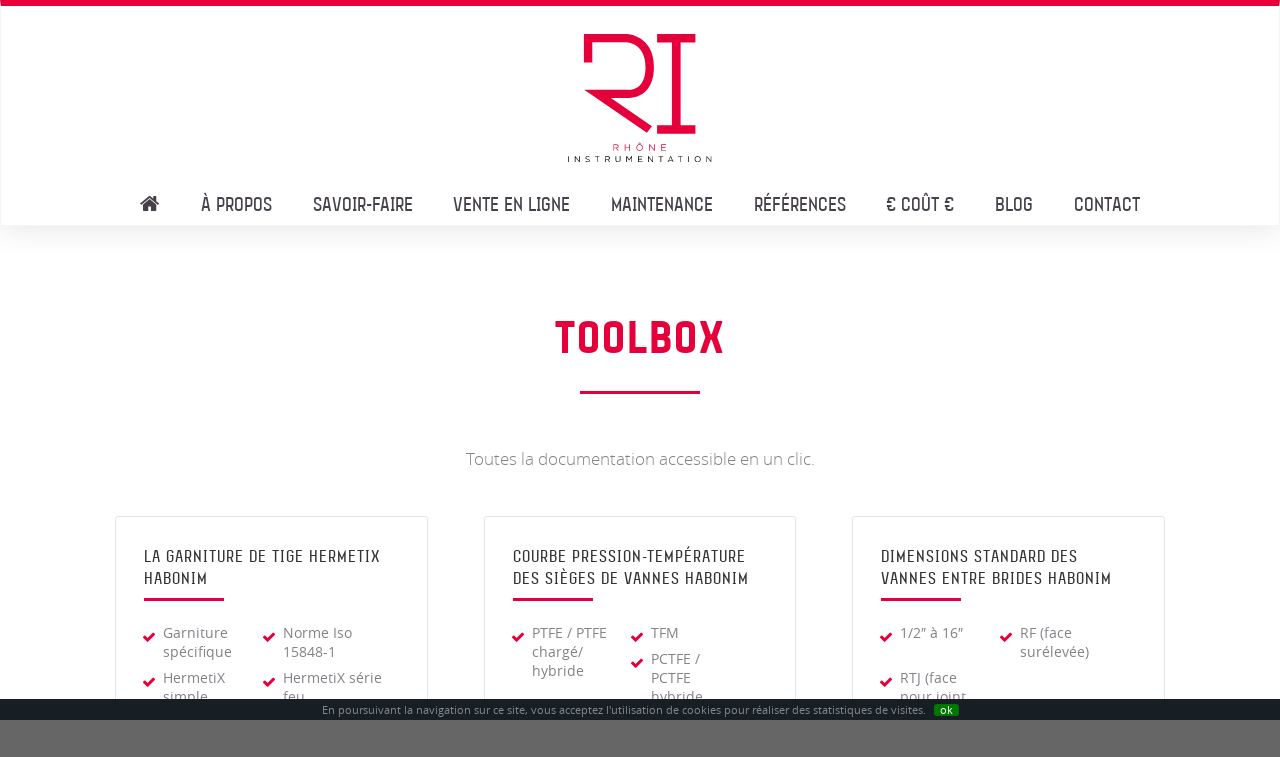

--- FILE ---
content_type: text/html; charset=utf-8
request_url: https://www.rhone-instrumentation.com/toolbox/
body_size: 41785
content:
<!DOCTYPE html><html lang=fr-FR prefix="og: http://ogp.me/ns#"><head><title>Toolbox - Rhone Instrumentation</title><meta charset="UTF-8"><meta name="viewport" content="width=device-width, user-scalable=no, initial-scale=1, maximum-scale=1"><meta name='robots' content='max-image-preview:large'><meta name="description" content="Découvrez la toolbox Rhône Instrumentation, le spécialiste des solutions de robinetterie extrêmes."><link rel=canonical href=https://www.rhone-instrumentation.com/toolbox/ ><meta property="og:locale" content="fr_FR"><meta property="og:type" content="article"><meta property="og:title" content="Toolbox - Rhone Instrumentation"><meta property="og:description" content="Découvrez la toolbox Rhône Instrumentation, le spécialiste des solutions de robinetterie extrêmes."><meta property="og:url" content="https://www.rhone-instrumentation.com/toolbox/"><meta property="og:site_name" content="Rhone Instrumentation"> <script type=application/ld+json>{"@context":"http:\/\/schema.org","@type":"WebSite","@id":"#website","url":"https:\/\/www.rhone-instrumentation.com\/","name":"Rhone Instrumentation","potentialAction":{"@type":"SearchAction","target":"https:\/\/www.rhone-instrumentation.com\/?s={search_term_string}","query-input":"required name=search_term_string"}}</script> <link rel=dns-prefetch href=//www.google.com><link rel=alternate type=application/rss+xml title="Rhone Instrumentation &raquo; Flux" href=https://www.rhone-instrumentation.com/feed/ ><link rel=alternate type=application/rss+xml title="Rhone Instrumentation &raquo; Flux des commentaires" href=https://www.rhone-instrumentation.com/comments/feed/ ><link rel=stylesheet href=https://www.rhone-instrumentation.com/wp-content/cache/minify/d7cb9.css media=all><style id=global-styles-inline-css>/*<![CDATA[*/body{--wp--preset--color--black:#000;--wp--preset--color--cyan-bluish-gray:#abb8c3;--wp--preset--color--white:#fff;--wp--preset--color--pale-pink:#f78da7;--wp--preset--color--vivid-red:#cf2e2e;--wp--preset--color--luminous-vivid-orange:#ff6900;--wp--preset--color--luminous-vivid-amber:#fcb900;--wp--preset--color--light-green-cyan:#7bdcb5;--wp--preset--color--vivid-green-cyan:#00d084;--wp--preset--color--pale-cyan-blue:#8ed1fc;--wp--preset--color--vivid-cyan-blue:#0693e3;--wp--preset--color--vivid-purple:#9b51e0;--wp--preset--gradient--vivid-cyan-blue-to-vivid-purple:linear-gradient(135deg,rgba(6,147,227,1) 0%,rgb(155,81,224) 100%);--wp--preset--gradient--light-green-cyan-to-vivid-green-cyan:linear-gradient(135deg,rgb(122,220,180) 0%,rgb(0,208,130) 100%);--wp--preset--gradient--luminous-vivid-amber-to-luminous-vivid-orange:linear-gradient(135deg,rgba(252,185,0,1) 0%,rgba(255,105,0,1) 100%);--wp--preset--gradient--luminous-vivid-orange-to-vivid-red:linear-gradient(135deg,rgba(255,105,0,1) 0%,rgb(207,46,46) 100%);--wp--preset--gradient--very-light-gray-to-cyan-bluish-gray:linear-gradient(135deg,rgb(238,238,238) 0%,rgb(169,184,195) 100%);--wp--preset--gradient--cool-to-warm-spectrum:linear-gradient(135deg,rgb(74,234,220) 0%,rgb(151,120,209) 20%,rgb(207,42,186) 40%,rgb(238,44,130) 60%,rgb(251,105,98) 80%,rgb(254,248,76) 100%);--wp--preset--gradient--blush-light-purple:linear-gradient(135deg,rgb(255,206,236) 0%,rgb(152,150,240) 100%);--wp--preset--gradient--blush-bordeaux:linear-gradient(135deg,rgb(254,205,165) 0%,rgb(254,45,45) 50%,rgb(107,0,62) 100%);--wp--preset--gradient--luminous-dusk:linear-gradient(135deg,rgb(255,203,112) 0%,rgb(199,81,192) 50%,rgb(65,88,208) 100%);--wp--preset--gradient--pale-ocean:linear-gradient(135deg,rgb(255,245,203) 0%,rgb(182,227,212) 50%,rgb(51,167,181) 100%);--wp--preset--gradient--electric-grass:linear-gradient(135deg,rgb(202,248,128) 0%,rgb(113,206,126) 100%);--wp--preset--gradient--midnight:linear-gradient(135deg,rgb(2,3,129) 0%,rgb(40,116,252) 100%);--wp--preset--duotone--dark-grayscale:url('#wp-duotone-dark-grayscale');--wp--preset--duotone--grayscale:url('#wp-duotone-grayscale');--wp--preset--duotone--purple-yellow:url('#wp-duotone-purple-yellow');--wp--preset--duotone--blue-red:url('#wp-duotone-blue-red');--wp--preset--duotone--midnight:url('#wp-duotone-midnight');--wp--preset--duotone--magenta-yellow:url('#wp-duotone-magenta-yellow');--wp--preset--duotone--purple-green:url('#wp-duotone-purple-green');--wp--preset--duotone--blue-orange:url('#wp-duotone-blue-orange');--wp--preset--font-size--small:13px;--wp--preset--font-size--medium:20px;--wp--preset--font-size--large:36px;--wp--preset--font-size--x-large:42px;--wp--preset--spacing--20:0.44rem;--wp--preset--spacing--30:0.67rem;--wp--preset--spacing--40:1rem;--wp--preset--spacing--50:1.5rem;--wp--preset--spacing--60:2.25rem;--wp--preset--spacing--70:3.38rem;--wp--preset--spacing--80:5.06rem;--wp--preset--shadow--natural:6px 6px 9px rgba(0, 0, 0, 0.2);--wp--preset--shadow--deep:12px 12px 50px rgba(0, 0, 0, 0.4);--wp--preset--shadow--sharp:6px 6px 0px rgba(0, 0, 0, 0.2);--wp--preset--shadow--outlined:6px 6px 0px -3px rgba(255, 255, 255, 1), 6px 6px rgba(0, 0, 0, 1);--wp--preset--shadow--crisp:6px 6px 0px rgba(0, 0, 0, 1)}:where(.is-layout-flex){gap:0.5em}body .is-layout-flow>.alignleft{float:left;margin-inline-start:0;margin-inline-end:2em}body .is-layout-flow>.alignright{float:right;margin-inline-start:2em;margin-inline-end:0}body .is-layout-flow>.aligncenter{margin-left:auto !important;margin-right:auto !important}body .is-layout-constrained>.alignleft{float:left;margin-inline-start:0;margin-inline-end:2em}body .is-layout-constrained>.alignright{float:right;margin-inline-start:2em;margin-inline-end:0}body .is-layout-constrained>.aligncenter{margin-left:auto !important;margin-right:auto !important}body .is-layout-constrained>:where(:not(.alignleft):not(.alignright):not(.alignfull)){max-width:var(--wp--style--global--content-size);margin-left:auto !important;margin-right:auto !important}body .is-layout-constrained>.alignwide{max-width:var(--wp--style--global--wide-size)}body .is-layout-flex{display:flex}body .is-layout-flex{flex-wrap:wrap;align-items:center}body .is-layout-flex>*{margin:0}:where(.wp-block-columns.is-layout-flex){gap:2em}.has-black-color{color:var(--wp--preset--color--black) !important}.has-cyan-bluish-gray-color{color:var(--wp--preset--color--cyan-bluish-gray) !important}.has-white-color{color:var(--wp--preset--color--white) !important}.has-pale-pink-color{color:var(--wp--preset--color--pale-pink) !important}.has-vivid-red-color{color:var(--wp--preset--color--vivid-red) !important}.has-luminous-vivid-orange-color{color:var(--wp--preset--color--luminous-vivid-orange) !important}.has-luminous-vivid-amber-color{color:var(--wp--preset--color--luminous-vivid-amber) !important}.has-light-green-cyan-color{color:var(--wp--preset--color--light-green-cyan) !important}.has-vivid-green-cyan-color{color:var(--wp--preset--color--vivid-green-cyan) !important}.has-pale-cyan-blue-color{color:var(--wp--preset--color--pale-cyan-blue) !important}.has-vivid-cyan-blue-color{color:var(--wp--preset--color--vivid-cyan-blue) !important}.has-vivid-purple-color{color:var(--wp--preset--color--vivid-purple) !important}.has-black-background-color{background-color:var(--wp--preset--color--black) !important}.has-cyan-bluish-gray-background-color{background-color:var(--wp--preset--color--cyan-bluish-gray) !important}.has-white-background-color{background-color:var(--wp--preset--color--white) !important}.has-pale-pink-background-color{background-color:var(--wp--preset--color--pale-pink) !important}.has-vivid-red-background-color{background-color:var(--wp--preset--color--vivid-red) !important}.has-luminous-vivid-orange-background-color{background-color:var(--wp--preset--color--luminous-vivid-orange) !important}.has-luminous-vivid-amber-background-color{background-color:var(--wp--preset--color--luminous-vivid-amber) !important}.has-light-green-cyan-background-color{background-color:var(--wp--preset--color--light-green-cyan) !important}.has-vivid-green-cyan-background-color{background-color:var(--wp--preset--color--vivid-green-cyan) !important}.has-pale-cyan-blue-background-color{background-color:var(--wp--preset--color--pale-cyan-blue) !important}.has-vivid-cyan-blue-background-color{background-color:var(--wp--preset--color--vivid-cyan-blue) !important}.has-vivid-purple-background-color{background-color:var(--wp--preset--color--vivid-purple) !important}.has-black-border-color{border-color:var(--wp--preset--color--black) !important}.has-cyan-bluish-gray-border-color{border-color:var(--wp--preset--color--cyan-bluish-gray) !important}.has-white-border-color{border-color:var(--wp--preset--color--white) !important}.has-pale-pink-border-color{border-color:var(--wp--preset--color--pale-pink) !important}.has-vivid-red-border-color{border-color:var(--wp--preset--color--vivid-red) !important}.has-luminous-vivid-orange-border-color{border-color:var(--wp--preset--color--luminous-vivid-orange) !important}.has-luminous-vivid-amber-border-color{border-color:var(--wp--preset--color--luminous-vivid-amber) !important}.has-light-green-cyan-border-color{border-color:var(--wp--preset--color--light-green-cyan) !important}.has-vivid-green-cyan-border-color{border-color:var(--wp--preset--color--vivid-green-cyan) !important}.has-pale-cyan-blue-border-color{border-color:var(--wp--preset--color--pale-cyan-blue) !important}.has-vivid-cyan-blue-border-color{border-color:var(--wp--preset--color--vivid-cyan-blue) !important}.has-vivid-purple-border-color{border-color:var(--wp--preset--color--vivid-purple) !important}.has-vivid-cyan-blue-to-vivid-purple-gradient-background{background:var(--wp--preset--gradient--vivid-cyan-blue-to-vivid-purple) !important}.has-light-green-cyan-to-vivid-green-cyan-gradient-background{background:var(--wp--preset--gradient--light-green-cyan-to-vivid-green-cyan) !important}.has-luminous-vivid-amber-to-luminous-vivid-orange-gradient-background{background:var(--wp--preset--gradient--luminous-vivid-amber-to-luminous-vivid-orange) !important}.has-luminous-vivid-orange-to-vivid-red-gradient-background{background:var(--wp--preset--gradient--luminous-vivid-orange-to-vivid-red) !important}.has-very-light-gray-to-cyan-bluish-gray-gradient-background{background:var(--wp--preset--gradient--very-light-gray-to-cyan-bluish-gray) !important}.has-cool-to-warm-spectrum-gradient-background{background:var(--wp--preset--gradient--cool-to-warm-spectrum) !important}.has-blush-light-purple-gradient-background{background:var(--wp--preset--gradient--blush-light-purple) !important}.has-blush-bordeaux-gradient-background{background:var(--wp--preset--gradient--blush-bordeaux) !important}.has-luminous-dusk-gradient-background{background:var(--wp--preset--gradient--luminous-dusk) !important}.has-pale-ocean-gradient-background{background:var(--wp--preset--gradient--pale-ocean) !important}.has-electric-grass-gradient-background{background:var(--wp--preset--gradient--electric-grass) !important}.has-midnight-gradient-background{background:var(--wp--preset--gradient--midnight) !important}.has-small-font-size{font-size:var(--wp--preset--font-size--small) !important}.has-medium-font-size{font-size:var(--wp--preset--font-size--medium) !important}.has-large-font-size{font-size:var(--wp--preset--font-size--large) !important}.has-x-large-font-size{font-size:var(--wp--preset--font-size--x-large) !important}.wp-block-navigation a:where(:not(.wp-element-button)){color:inherit}:where(.wp-block-columns.is-layout-flex){gap:2em}.wp-block-pullquote{font-size:1.5em;line-height:1.6}/*]]>*/</style><link rel=stylesheet href=https://www.rhone-instrumentation.com/wp-content/cache/minify/da5a3.css media=all> <script src='https://www.google.com/recaptcha/api.js?ver=6.2.8' id=no_captcha_login-js></script> <script src=https://www.rhone-instrumentation.com/wp-content/cache/minify/b1f23.js></script> <link rel=https://api.w.org/ href=https://www.rhone-instrumentation.com/wp-json/ ><link rel=alternate type=application/json href=https://www.rhone-instrumentation.com/wp-json/wp/v2/pages/1474><link rel=EditURI type=application/rsd+xml title=RSD href=https://www.rhone-instrumentation.com/xmlrpc.php?rsd><link rel=wlwmanifest type=application/wlwmanifest+xml href=https://www.rhone-instrumentation.com/wp-includes/wlwmanifest.xml><link rel=shortlink href='https://www.rhone-instrumentation.com/?p=1474'><link rel=alternate type=application/json+oembed href="https://www.rhone-instrumentation.com/wp-json/oembed/1.0/embed?url=https%3A%2F%2Fwww.rhone-instrumentation.com%2Ftoolbox%2F"><link rel=alternate type=text/xml+oembed href="https://www.rhone-instrumentation.com/wp-json/oembed/1.0/embed?url=https%3A%2F%2Fwww.rhone-instrumentation.com%2Ftoolbox%2F&#038;format=xml"> <script data-cfasync=false>var gtm4wp_datalayer_name="dataLayer";var dataLayer=dataLayer||[];dataLayer.push({"pagePostType":"page","pagePostType2":"single-page","pagePostAuthor":"omahabeach"});</script> <script data-cfasync=false>(function(w,d,s,l,i){w[l]=w[l]||[];w[l].push({'gtm.start':new Date().getTime(),event:'gtm.js'});var f=d.getElementsByTagName(s)[0],j=d.createElement(s),dl=l!='dataLayer'?'&l='+l:'';j.async=true;j.src='//www.googletagmanager.com/gtm.'+'js?id='+i+dl;f.parentNode.insertBefore(j,f);})(window,document,'script','dataLayer','GTM-WWXTGDK');</script>  <noscript><style>.woocommerce-product-gallery{opacity:1 !important}</style></noscript> <!--[if lt IE 9]><script src=https://www.rhone-instrumentation.com/wp-content/themes/ri/js/html5shiv.js></script><![endif]--><link rel=icon href=/favicon.ico><link rel=icon type=image/png href=/favicon.png></head><body class="page-template-default page page-id-1474" itemscope itemtype=http://schema.org/WebPage><noscript><iframe src="//www.googletagmanager.com/ns.html?id=GTM-WWXTGDK" height=0 width=0 style=display:none;visibility:hidden></iframe></noscript><div id=page><header id=header role=banner itemscope itemtype=http://schema.org/WPHeader><div class="inner clear"><div class=site-title> <a id=logo href=https://www.rhone-instrumentation.com/ title="Rhone Instrumentation" itemprop=headline> <img src=https://www.rhone-instrumentation.com/wp-content/uploads/logo_rhone-instrumentation.svg alt="Rhone Instrumentation"> </a></div><nav class=main-navigation role=navigation itemscope itemtype=http://schema.org/SiteNavigationElement><ul id=menu-menu-principal class=menu><li id=menu-item-1363 class="menu-item menu-item-type-post_type menu-item-object-page menu-item-home menu-item-1363"><a href=https://www.rhone-instrumentation.com/ ><i class="fa fa-home"></i></a></li> <li id=menu-item-1384 class="menu-item menu-item-type-post_type menu-item-object-page menu-item-1384"><a href=https://www.rhone-instrumentation.com/a-propos/ >À propos</a></li> <li id=menu-item-1383 class="sfclass menu-item menu-item-type-post_type menu-item-object-page menu-item-has-children menu-item-1383"><a href=https://www.rhone-instrumentation.com/savoir-faire/ >Savoir-faire</a><ul class=sub-menu> <li id=menu-item-1446 class="menu-item menu-item-type-post_type menu-item-object-page menu-item-has-children menu-item-1446"><a href=https://www.rhone-instrumentation.com/savoir-faire/ >Savoir-faire</a><ul class=sub-menu> <li id=menu-item-1425 class="menu-item menu-item-type-post_type menu-item-object-page menu-item-1425"><a href=https://www.rhone-instrumentation.com/petrochimie/ ><i class="fa fa-fire"></i>Pétrochimie</a></li> <li id=menu-item-1424 class="menu-item menu-item-type-post_type menu-item-object-page menu-item-1424"><a href=https://www.rhone-instrumentation.com/pharmacie/ ><i class="fa fa-flask"></i>Pharmacie</a></li> <li id=menu-item-1423 class="menu-item menu-item-type-post_type menu-item-object-page menu-item-1423"><a href=https://www.rhone-instrumentation.com/fabricants-de-skids/ ><i class="fa fa-industry"></i>Fabricants de SKIDS</a></li> <li id=menu-item-1422 class="menu-item menu-item-type-post_type menu-item-object-page menu-item-1422"><a href=https://www.rhone-instrumentation.com/oem/ ><i class="fa fa-link"></i>O.E.M</a></li></ul> </li> <li id=menu-item-1452 class="menu-item menu-item-type-post_type menu-item-object-page menu-item-has-children menu-item-1452"><a href=https://www.rhone-instrumentation.com/savoir-faire/ >Produits spécifiques</a><ul class=sub-menu> <li id=menu-item-2610 class="menu-item menu-item-type-post_type menu-item-object-page menu-item-2610"><a href=https://www.rhone-instrumentation.com/tube-bestotubetube-trace-ou-pre-isole/ >Tube tracé BestOTubeTube</a></li> <li id=menu-item-2349 class="menu-item menu-item-type-post_type menu-item-object-page menu-item-2349"><a href=https://www.rhone-instrumentation.com/detendeur-deverseur-hydrogene/ >Détendeur – Déverseur Hydrogène</a></li> <li id=menu-item-2330 class="menu-item menu-item-type-post_type menu-item-object-page menu-item-2330"><a href=https://www.rhone-instrumentation.com/vannes-a-boisseau-hydrogene-haute-pression/ >Vannes à Boisseau Hydrogène</a></li> <li id=menu-item-2508 class="menu-item menu-item-type-post_type menu-item-object-page menu-item-2508"><a href=https://www.rhone-instrumentation.com/vanne-de-regulation-hydrogene/ >vanne de régulation Hydrogène</a></li> <li id=menu-item-2340 class="menu-item menu-item-type-post_type menu-item-object-page menu-item-2340"><a href=https://www.rhone-instrumentation.com/vannes-a-boisseaux-hautes-pressions/ >Vannes à Boisseaux HP 400 &#8211; 1 000 Bars</a></li> <li id=menu-item-1807 class="menu-item menu-item-type-post_type menu-item-object-page menu-item-1807"><a href=https://www.rhone-instrumentation.com/vanne-de-regulation-badger/ >Vannes de régulation BADGER</a></li> <li id=menu-item-1607 class="menu-item menu-item-type-post_type menu-item-object-page menu-item-1607"><a href=https://www.rhone-instrumentation.com/catalogue-habonim-2020/ >Catalogue Vannes HABONIM 2020</a></li> <li id=menu-item-1784 class="menu-item menu-item-type-post_type menu-item-object-page menu-item-1784"><a href=https://www.rhone-instrumentation.com/vannes-hautes-temperatures-jasta/ >Vannes Papillon Hautes T° JASTA</a></li> <li id=menu-item-1448 class="menu-item menu-item-type-post_type menu-item-object-page menu-item-1448"><a href=https://www.rhone-instrumentation.com/vannes-cryogeniques/ >Vannes à boisseaux cryogéniques</a></li> <li id=menu-item-1797 class="menu-item menu-item-type-post_type menu-item-object-page menu-item-1797"><a href=https://www.rhone-instrumentation.com/vannes-metal-haute-temperature/ >Vannes à boisseaux hautes T°</a></li> <li id=menu-item-1451 class="menu-item menu-item-type-post_type menu-item-object-page menu-item-1451"><a href=https://www.rhone-instrumentation.com/vannes-poignee-homme-mort/ >Vannes poignée homme mort</a></li> <li id=menu-item-1611 class="menu-item menu-item-type-post_type menu-item-object-page menu-item-1611"><a href=https://www.rhone-instrumentation.com/detendeurs-deverseurs-go/ >Détendeurs Déverseurs GO</a></li> <li id=menu-item-2273 class="menu-item menu-item-type-post_type menu-item-object-page menu-item-2273"><a href=https://www.rhone-instrumentation.com/actionneurs-pneumatiques-compacts/ >Actionneurs pneumatiques compacts Habonim</a></li></ul> </li></ul> </li> <li id=menu-item-2280 class="menu-item menu-item-type-custom menu-item-object-custom menu-item-2280"><a title="Online Shop" href=https://www.rhone-instrumentation.com/onlineshop/ >Vente en Ligne</a></li> <li id=menu-item-2384 class="menu-item menu-item-type-post_type menu-item-object-page menu-item-has-children menu-item-2384"><a href=https://www.rhone-instrumentation.com/maintenance-old/ >Maintenance</a><ul class=sub-menu> <li id=menu-item-2416 class="menu-item menu-item-type-post_type menu-item-object-page menu-item-2416"><a href=https://www.rhone-instrumentation.com/maintenance-vanne-de-regulation/ >Maintenance vannes de régulation</a></li> <li id=menu-item-2417 class="menu-item menu-item-type-post_type menu-item-object-page menu-item-2417"><a href=https://www.rhone-instrumentation.com/maintenance-detendeurs/ >Maintenance détendeurs</a></li></ul> </li> <li id=menu-item-1382 class="menu-item menu-item-type-post_type menu-item-object-page menu-item-1382"><a href=https://www.rhone-instrumentation.com/references/ >Références</a></li> <li id=menu-item-1527 class="menu-item menu-item-type-post_type menu-item-object-page menu-item-1527"><a href=https://www.rhone-instrumentation.com/estimez-votre-projet/ >€ CoûT €</a></li> <li id=menu-item-1528 class="menu-item menu-item-type-post_type menu-item-object-page menu-item-1528"><a href=https://www.rhone-instrumentation.com/actualites/ >Blog</a></li> <li id=menu-item-1529 class="menu-item menu-item-type-post_type menu-item-object-page menu-item-1529"><a href=https://www.rhone-instrumentation.com/contact/ >Contact</a></li></ul></nav></div></header><main id=main role=main><article id=post-1474 class="post-1474 page type-page status-publish" itemscope itemtype=http://schema.org/Article><div class="bloc_hdp centrer " ><div class=inner><h1>Toolbox</h1><p class="sstitre emphase para b75">Toutes la documentation accessible en un clic.</p></div></div><div id=bloc_1 class=bloc_telechargement><div class=inner><div class=row><div class=bloc_para><div class="para b33"><div><h3 class="h2">La garniture de tige HermetiX Habonim</h3><div class=label><ul> <li>Garniture spécifique</li> <li>Norme Iso 15848-1</li> <li>HermetiX simple</li> <li>HermetiX série feu</li> <li>HermetiX série feu biopharma</li></ul></div> <a class="telechargement bouton" href=# data-telechargement=https://www.rhone-instrumentation.com/wp-content/uploads/HermetiX-12-01-2015.pptx>Télécharger</a><div class=formulaire_telechargement><p>Recevez automatiquement le document dans votre boîte mail.  Remplissez le formulaire ci-dessous.</p><div class="wpcf7 no-js" id=wpcf7-f1367-p1474-o1 lang=fr-FR dir=ltr><div class=screen-reader-response><p role=status aria-live=polite aria-atomic=true></p><ul></ul></div><form action=/toolbox/#wpcf7-f1367-p1474-o1 method=post class="wpcf7-form init" aria-label="Formulaire de contact" novalidate=novalidate data-status=init><div style="display: none;"> <input type=hidden name=_wpcf7 value=1367> <input type=hidden name=_wpcf7_version value=5.7.5.1> <input type=hidden name=_wpcf7_locale value=fr_FR> <input type=hidden name=_wpcf7_unit_tag value=wpcf7-f1367-p1474-o1> <input type=hidden name=_wpcf7_container_post value=1474> <input type=hidden name=_wpcf7_posted_data_hash value></div><div><p><span class=wpcf7-form-control-wrap data-name=prenom_nom><input size=40 class="wpcf7-form-control wpcf7-text wpcf7-validates-as-required" aria-required=true aria-invalid=false placeholder="Prénom et nom *" value type=text name=prenom_nom></span></p></div><div><p><span class=wpcf7-form-control-wrap data-name=email><input size=40 class="wpcf7-form-control wpcf7-text wpcf7-email wpcf7-validates-as-required wpcf7-validates-as-email" aria-required=true aria-invalid=false placeholder="Votre e-mail *" value type=email name=email></span></p></div><div><p><span class=wpcf7-form-control-wrap data-name=fichier><input size=40 class="wpcf7-form-control wpcf7-text wpcf7-validates-as-required dynfile hide" aria-required=true aria-invalid=false value type=text name=fichier></span></p></div><div><p><span id=wpcf7-6965c628db8d9-wrapper class="wpcf7-form-control-wrap adresse_hp-wrap" style="display:none !important; visibility:hidden !important;"><label for=wpcf7-6965c628db8d9-field class=hp-message>Veuillez laisser ce champ vide.</label><input id=wpcf7-6965c628db8d9-field  class="wpcf7-form-control wpcf7-text" type=text name=adresse_hp value size=40 tabindex=-1 autocomplete=new-password></span></p></div><div><p><input class="wpcf7-form-control has-spinner wpcf7-submit bouton" type=submit value=Télécharger></p></div><div class=wpcf7-response-output aria-hidden=true></div></form></div></div></div></div><div class="para b33"><div><h3 class="h2">Courbe pression-température des sièges de vannes HABONIM</h3><div class=label><ul> <li>PTFE / PTFE chargé/ hybride</li> <li>TFM</li> <li>PCTFE / PCTFE hybride</li> <li>DELRIN / PVDF</li> <li>PEEK / PEEK hybride</li> <li>UHMWPE</li> <li>VESPEL</li></ul></div> <a class="telechargement bouton" href=# data-telechargement=https://www.rhone-instrumentation.com/wp-content/uploads/Seat_variations_2015_web.pdf>Télécharger</a><div class=formulaire_telechargement><p>Recevez automatiquement le document dans votre boîte mail.  Remplissez le formulaire ci-dessous.</p><div class="wpcf7 no-js" id=wpcf7-f1367-p1474-o2 lang=fr-FR dir=ltr><div class=screen-reader-response><p role=status aria-live=polite aria-atomic=true></p><ul></ul></div><form action=/toolbox/#wpcf7-f1367-p1474-o2 method=post class="wpcf7-form init" aria-label="Formulaire de contact" novalidate=novalidate data-status=init><div style="display: none;"> <input type=hidden name=_wpcf7 value=1367> <input type=hidden name=_wpcf7_version value=5.7.5.1> <input type=hidden name=_wpcf7_locale value=fr_FR> <input type=hidden name=_wpcf7_unit_tag value=wpcf7-f1367-p1474-o2> <input type=hidden name=_wpcf7_container_post value=1474> <input type=hidden name=_wpcf7_posted_data_hash value></div><div><p><span class=wpcf7-form-control-wrap data-name=prenom_nom><input size=40 class="wpcf7-form-control wpcf7-text wpcf7-validates-as-required" aria-required=true aria-invalid=false placeholder="Prénom et nom *" value type=text name=prenom_nom></span></p></div><div><p><span class=wpcf7-form-control-wrap data-name=email><input size=40 class="wpcf7-form-control wpcf7-text wpcf7-email wpcf7-validates-as-required wpcf7-validates-as-email" aria-required=true aria-invalid=false placeholder="Votre e-mail *" value type=email name=email></span></p></div><div><p><span class=wpcf7-form-control-wrap data-name=fichier><input size=40 class="wpcf7-form-control wpcf7-text wpcf7-validates-as-required dynfile hide" aria-required=true aria-invalid=false value type=text name=fichier></span></p></div><div><p><span id=wpcf7-6965c628dc927-wrapper class="wpcf7-form-control-wrap adresse_hp-wrap" style="display:none !important; visibility:hidden !important;"><label for=wpcf7-6965c628dc927-field class=hp-message>Veuillez laisser ce champ vide.</label><input id=wpcf7-6965c628dc927-field  class="wpcf7-form-control wpcf7-text" type=text name=adresse_hp value size=40 tabindex=-1 autocomplete=new-password></span></p></div><div><p><input class="wpcf7-form-control has-spinner wpcf7-submit bouton" type=submit value=Télécharger></p></div><div class=wpcf7-response-output aria-hidden=true></div></form></div></div></div></div><div class="para b33"><div><h3 class="h2">Dimensions standard des vannes entre brides HABONIM</h3><div class=label><ul> <li>1/2&Prime; à 16&Prime;</li> <li>RF (face surélevée)</li> <li>RTJ (face pour joint annulaire)</li></ul></div> <a class="telechargement bouton" href=# data-telechargement=https://www.rhone-instrumentation.com/wp-content/uploads/FTF_2015_Catalog_091215.pdf>Télécharger</a><div class=formulaire_telechargement><p>Recevez automatiquement le document dans votre boîte mail.  Remplissez le formulaire ci-dessous.</p><div class="wpcf7 no-js" id=wpcf7-f1367-p1474-o3 lang=fr-FR dir=ltr><div class=screen-reader-response><p role=status aria-live=polite aria-atomic=true></p><ul></ul></div><form action=/toolbox/#wpcf7-f1367-p1474-o3 method=post class="wpcf7-form init" aria-label="Formulaire de contact" novalidate=novalidate data-status=init><div style="display: none;"> <input type=hidden name=_wpcf7 value=1367> <input type=hidden name=_wpcf7_version value=5.7.5.1> <input type=hidden name=_wpcf7_locale value=fr_FR> <input type=hidden name=_wpcf7_unit_tag value=wpcf7-f1367-p1474-o3> <input type=hidden name=_wpcf7_container_post value=1474> <input type=hidden name=_wpcf7_posted_data_hash value></div><div><p><span class=wpcf7-form-control-wrap data-name=prenom_nom><input size=40 class="wpcf7-form-control wpcf7-text wpcf7-validates-as-required" aria-required=true aria-invalid=false placeholder="Prénom et nom *" value type=text name=prenom_nom></span></p></div><div><p><span class=wpcf7-form-control-wrap data-name=email><input size=40 class="wpcf7-form-control wpcf7-text wpcf7-email wpcf7-validates-as-required wpcf7-validates-as-email" aria-required=true aria-invalid=false placeholder="Votre e-mail *" value type=email name=email></span></p></div><div><p><span class=wpcf7-form-control-wrap data-name=fichier><input size=40 class="wpcf7-form-control wpcf7-text wpcf7-validates-as-required dynfile hide" aria-required=true aria-invalid=false value type=text name=fichier></span></p></div><div><p><span id=wpcf7-6965c628dd874-wrapper class="wpcf7-form-control-wrap adresse_hp-wrap" style="display:none !important; visibility:hidden !important;"><label for=wpcf7-6965c628dd874-field class=hp-message>Veuillez laisser ce champ vide.</label><input id=wpcf7-6965c628dd874-field  class="wpcf7-form-control wpcf7-text" type=text name=adresse_hp value size=40 tabindex=-1 autocomplete=new-password></span></p></div><div><p><input class="wpcf7-form-control has-spinner wpcf7-submit bouton" type=submit value=Télécharger></p></div><div class=wpcf7-response-output aria-hidden=true></div></form></div></div></div></div><div class="para b33"><div><h3 class="h2">Classe de pression des alliages ASME B16.34</h3><div class=label><ul> <li>Classes<br> #150 / #300</li> <li>Classes<br> #600 / #900</li> <li>Classes<br> #1500/ #2500</li></ul></div> <a class="telechargement bouton" href=# data-telechargement=https://www.rhone-instrumentation.com/wp-content/uploads/HABONIM-MTM_VALVE-2015-11-11-Class.pdf>Télécharger</a><div class=formulaire_telechargement><p>Recevez automatiquement le document dans votre boîte mail.  Remplissez le formulaire ci-dessous.</p><div class="wpcf7 no-js" id=wpcf7-f1367-p1474-o4 lang=fr-FR dir=ltr><div class=screen-reader-response><p role=status aria-live=polite aria-atomic=true></p><ul></ul></div><form action=/toolbox/#wpcf7-f1367-p1474-o4 method=post class="wpcf7-form init" aria-label="Formulaire de contact" novalidate=novalidate data-status=init><div style="display: none;"> <input type=hidden name=_wpcf7 value=1367> <input type=hidden name=_wpcf7_version value=5.7.5.1> <input type=hidden name=_wpcf7_locale value=fr_FR> <input type=hidden name=_wpcf7_unit_tag value=wpcf7-f1367-p1474-o4> <input type=hidden name=_wpcf7_container_post value=1474> <input type=hidden name=_wpcf7_posted_data_hash value></div><div><p><span class=wpcf7-form-control-wrap data-name=prenom_nom><input size=40 class="wpcf7-form-control wpcf7-text wpcf7-validates-as-required" aria-required=true aria-invalid=false placeholder="Prénom et nom *" value type=text name=prenom_nom></span></p></div><div><p><span class=wpcf7-form-control-wrap data-name=email><input size=40 class="wpcf7-form-control wpcf7-text wpcf7-email wpcf7-validates-as-required wpcf7-validates-as-email" aria-required=true aria-invalid=false placeholder="Votre e-mail *" value type=email name=email></span></p></div><div><p><span class=wpcf7-form-control-wrap data-name=fichier><input size=40 class="wpcf7-form-control wpcf7-text wpcf7-validates-as-required dynfile hide" aria-required=true aria-invalid=false value type=text name=fichier></span></p></div><div><p><span id=wpcf7-6965c628de801-wrapper class="wpcf7-form-control-wrap adresse_hp-wrap" style="display:none !important; visibility:hidden !important;"><label for=wpcf7-6965c628de801-field class=hp-message>Veuillez laisser ce champ vide.</label><input id=wpcf7-6965c628de801-field  class="wpcf7-form-control wpcf7-text" type=text name=adresse_hp value size=40 tabindex=-1 autocomplete=new-password></span></p></div><div><p><input class="wpcf7-form-control has-spinner wpcf7-submit bouton" type=submit value=Télécharger></p></div><div class=wpcf7-response-output aria-hidden=true></div></form></div></div></div></div><div class="para b33"><div><h3 class="h2">Dimensions des brides vannes HABONIM</h3><div class=label><ul> <li>ANSI B16.5 1/2&Prime; à 24&Prime; &#8211; Class #150 à #2500</li> <li>DIN EN1092 DN10-DN300 de PN 10 à PN 400</li></ul></div> <a class="telechargement bouton" href=# data-telechargement=https://www.rhone-instrumentation.com/wp-content/uploads/Flange_dimensions-2015-Catalog_091215.pdf>Télécharger</a><div class=formulaire_telechargement><p>Recevez automatiquement le document dans votre boîte mail.  Remplissez le formulaire ci-dessous.</p><div class="wpcf7 no-js" id=wpcf7-f1367-p1474-o5 lang=fr-FR dir=ltr><div class=screen-reader-response><p role=status aria-live=polite aria-atomic=true></p><ul></ul></div><form action=/toolbox/#wpcf7-f1367-p1474-o5 method=post class="wpcf7-form init" aria-label="Formulaire de contact" novalidate=novalidate data-status=init><div style="display: none;"> <input type=hidden name=_wpcf7 value=1367> <input type=hidden name=_wpcf7_version value=5.7.5.1> <input type=hidden name=_wpcf7_locale value=fr_FR> <input type=hidden name=_wpcf7_unit_tag value=wpcf7-f1367-p1474-o5> <input type=hidden name=_wpcf7_container_post value=1474> <input type=hidden name=_wpcf7_posted_data_hash value></div><div><p><span class=wpcf7-form-control-wrap data-name=prenom_nom><input size=40 class="wpcf7-form-control wpcf7-text wpcf7-validates-as-required" aria-required=true aria-invalid=false placeholder="Prénom et nom *" value type=text name=prenom_nom></span></p></div><div><p><span class=wpcf7-form-control-wrap data-name=email><input size=40 class="wpcf7-form-control wpcf7-text wpcf7-email wpcf7-validates-as-required wpcf7-validates-as-email" aria-required=true aria-invalid=false placeholder="Votre e-mail *" value type=email name=email></span></p></div><div><p><span class=wpcf7-form-control-wrap data-name=fichier><input size=40 class="wpcf7-form-control wpcf7-text wpcf7-validates-as-required dynfile hide" aria-required=true aria-invalid=false value type=text name=fichier></span></p></div><div><p><span id=wpcf7-6965c628df77e-wrapper class="wpcf7-form-control-wrap adresse_hp-wrap" style="display:none !important; visibility:hidden !important;"><label for=wpcf7-6965c628df77e-field class=hp-message>Veuillez laisser ce champ vide.</label><input id=wpcf7-6965c628df77e-field  class="wpcf7-form-control wpcf7-text" type=text name=adresse_hp value size=40 tabindex=-1 autocomplete=new-password></span></p></div><div><p><input class="wpcf7-form-control has-spinner wpcf7-submit bouton" type=submit value=Télécharger></p></div><div class=wpcf7-response-output aria-hidden=true></div></form></div></div></div></div><div class="para b33"><div><h3 class="h2">Compatibilité chimique des métaux, élastomères et polymères des vannes HABONIM</h3> <a class="telechargement bouton" href=# data-telechargement=https://www.rhone-instrumentation.com/wp-content/uploads/Chemical_compatibility_2015-Catalog_091215.pdf>Télécharger</a><div class=formulaire_telechargement><p>Recevez automatiquement le document dans votre boîte mail.  Remplissez le formulaire ci-dessous.</p><div class="wpcf7 no-js" id=wpcf7-f1367-p1474-o6 lang=fr-FR dir=ltr><div class=screen-reader-response><p role=status aria-live=polite aria-atomic=true></p><ul></ul></div><form action=/toolbox/#wpcf7-f1367-p1474-o6 method=post class="wpcf7-form init" aria-label="Formulaire de contact" novalidate=novalidate data-status=init><div style="display: none;"> <input type=hidden name=_wpcf7 value=1367> <input type=hidden name=_wpcf7_version value=5.7.5.1> <input type=hidden name=_wpcf7_locale value=fr_FR> <input type=hidden name=_wpcf7_unit_tag value=wpcf7-f1367-p1474-o6> <input type=hidden name=_wpcf7_container_post value=1474> <input type=hidden name=_wpcf7_posted_data_hash value></div><div><p><span class=wpcf7-form-control-wrap data-name=prenom_nom><input size=40 class="wpcf7-form-control wpcf7-text wpcf7-validates-as-required" aria-required=true aria-invalid=false placeholder="Prénom et nom *" value type=text name=prenom_nom></span></p></div><div><p><span class=wpcf7-form-control-wrap data-name=email><input size=40 class="wpcf7-form-control wpcf7-text wpcf7-email wpcf7-validates-as-required wpcf7-validates-as-email" aria-required=true aria-invalid=false placeholder="Votre e-mail *" value type=email name=email></span></p></div><div><p><span class=wpcf7-form-control-wrap data-name=fichier><input size=40 class="wpcf7-form-control wpcf7-text wpcf7-validates-as-required dynfile hide" aria-required=true aria-invalid=false value type=text name=fichier></span></p></div><div><p><span id=wpcf7-6965c628e06d2-wrapper class="wpcf7-form-control-wrap adresse_hp-wrap" style="display:none !important; visibility:hidden !important;"><label for=wpcf7-6965c628e06d2-field class=hp-message>Veuillez laisser ce champ vide.</label><input id=wpcf7-6965c628e06d2-field  class="wpcf7-form-control wpcf7-text" type=text name=adresse_hp value size=40 tabindex=-1 autocomplete=new-password></span></p></div><div><p><input class="wpcf7-form-control has-spinner wpcf7-submit bouton" type=submit value=Télécharger></p></div><div class=wpcf7-response-output aria-hidden=true></div></form></div></div></div></div></div></div></div></div></article></main><footer id=footer role=contentinfo itemscope itemtype=http://schema.org/WPFooter><div class=inner><div class=row><div class=bloc_para><div class="para b33"><div class=h3>À propos</div><p>Benoit Cartier est au service des entreprises pour les aider à trouver des solutions spécifiques à leurs problèmes de robinetterie, même les plus extrêmes !</p><p><strong>Faire appel à lui c’est s’assurer d’un résultat efficace et sans pression.</strong></p></div><div class="para b33"><div class=h3>Liens utiles</div><nav class=footer-navigation role=navigation itemscope itemtype=http://schema.org/SiteNavigationElement><ul id=menu-bas-de-page class=menu><li id=menu-item-1590 class="menu-item menu-item-type-post_type menu-item-object-page menu-item-1590"><a href=https://www.rhone-instrumentation.com/calcul-cv-gaz/ >Calcul de CV Gaz</a></li> <li id=menu-item-1589 class="menu-item menu-item-type-post_type menu-item-object-page menu-item-1589"><a href=https://www.rhone-instrumentation.com/calcul-de-cv-vapeur-saturee/ >Calcul de CV Vapeur saturée</a></li> <li id=menu-item-1588 class="menu-item menu-item-type-post_type menu-item-object-page menu-item-1588"><a href=https://www.rhone-instrumentation.com/calcul-de-cv-liquide/ >Calcul de CV Liquide</a></li> <li id=menu-item-1387 class="menu-item menu-item-type-post_type menu-item-object-page menu-item-1387"><a href=https://www.rhone-instrumentation.com/telechargements/ >Téléchargements</a></li> <li id=menu-item-1476 class="menu-item menu-item-type-post_type menu-item-object-page current-menu-item page_item page-item-1474 current_page_item menu-item-1476"><a href=https://www.rhone-instrumentation.com/toolbox/ aria-current=page>Toolbox</a></li> <li id=menu-item-1389 class="menu-item menu-item-type-post_type menu-item-object-page menu-item-1389"><a href=https://www.rhone-instrumentation.com/actualites/ >Actualités</a></li></ul></nav></div><div class="para b33"><div class=h3>Contact</div><p>Rhône instrumentation / M.Benoit CARTIER</p><p>151 Avenue Franklin D ROOSEVELT<br> 69150 DECINES-CHARPIEU<br> SIRET :750 356 735 00027- RCS LYON</p><p>Tel : 06.95.70.91.16<br> Mail : contact@rhone-instrumentation.com</p></div></div></div><nav class=footer-navigation role=navigation itemscope itemtype=http://schema.org/SiteNavigationElement><ul id=menu-menu-copyright class=menu><li id=menu-item-1395 class="menu-item menu-item-type-custom menu-item-object-custom menu-item-1395"><a href=#>© Rhône Instrumentation</a></li> <li id=menu-item-1397 class="menu-item menu-item-type-post_type menu-item-object-page menu-item-1397"><a href=https://www.rhone-instrumentation.com/mentions-legales/ >Mentions légales</a></li> <li id=menu-item-1398 class="menu-item menu-item-type-post_type menu-item-object-page menu-item-1398"><a href=https://www.rhone-instrumentation.com/plan-du-site/ >Plan du site</a></li> <li id=menu-item-1396 class="menu-item menu-item-type-custom menu-item-object-custom menu-item-1396"><a target=_blank rel=noopener href=http://www.omahabeach.fr>Site réalisé par OmahaBeach</a></li></ul></nav></div></footer></div><script src=https://www.rhone-instrumentation.com/wp-content/cache/minify/1f540.js></script> <script id=contact-form-7-js-extra>var wpcf7={"api":{"root":"https:\/\/www.rhone-instrumentation.com\/wp-json\/","namespace":"contact-form-7\/v1"},"cached":"1"};</script> <script src=https://www.rhone-instrumentation.com/wp-content/cache/minify/b68ea.js></script> <script id=wc-add-to-cart-js-extra>var wc_add_to_cart_params={"ajax_url":"\/wp-admin\/admin-ajax.php","wc_ajax_url":"\/?wc-ajax=%%endpoint%%","i18n_view_cart":"Voir le panier","cart_url":"https:\/\/www.rhone-instrumentation.com\/panier\/","is_cart":"","cart_redirect_after_add":"no"};</script> <script src=https://www.rhone-instrumentation.com/wp-content/cache/minify/fab65.js></script> <script id=woocommerce-js-extra>var woocommerce_params={"ajax_url":"\/wp-admin\/admin-ajax.php","wc_ajax_url":"\/?wc-ajax=%%endpoint%%"};</script> <script src=https://www.rhone-instrumentation.com/wp-content/cache/minify/63a69.js></script> <script id=wc-cart-fragments-js-extra>var wc_cart_fragments_params={"ajax_url":"\/wp-admin\/admin-ajax.php","wc_ajax_url":"\/?wc-ajax=%%endpoint%%","cart_hash_key":"wc_cart_hash_5f53077d780019bbfda2f7cf2bdeef31","fragment_name":"wc_fragments_5f53077d780019bbfda2f7cf2bdeef31"};</script> <script src=https://www.rhone-instrumentation.com/wp-content/cache/minify/04dad.js></script> <script>(function(){var expirationDate=new Date();expirationDate.setTime(expirationDate.getTime()+31536000*1000);document.cookie="pll_language=fr; expires="+expirationDate.toUTCString()+"; path=/; secure; SameSite=Lax";}());</script> </body></html>

--- FILE ---
content_type: text/plain
request_url: https://www.google-analytics.com/j/collect?v=1&_v=j102&a=473837365&t=pageview&_s=1&dl=https%3A%2F%2Fwww.rhone-instrumentation.com%2Ftoolbox%2F&ul=en-us%40posix&dt=Toolbox%20-%20Rhone%20Instrumentation&sr=1280x720&vp=1280x720&_u=YGBAgEABAAAAACAAI~&jid=875989229&gjid=1665898627&cid=1612549932.1768277547&tid=UA-71479631-1&_gid=1716208556.1768277547&_slc=1&gtm=45He6191n81WWXTGDKza200&gcd=13l3l3l3l1l1&dma=0&tag_exp=103116026~103200004~104527906~104528500~104684208~104684211~105391252~115616985~115938466~115938469&z=7115390
body_size: -454
content:
2,cG-N6G3WJY0GM

--- FILE ---
content_type: image/svg+xml
request_url: https://www.rhone-instrumentation.com/wp-content/uploads/logo_rhone-instrumentation.svg
body_size: 1265
content:
<?xml version="1.0" encoding="utf-8"?>
<!-- Generator: Adobe Illustrator 18.1.1, SVG Export Plug-In . SVG Version: 6.00 Build 0)  -->
<svg version="1.1" id="Valide" xmlns="http://www.w3.org/2000/svg" xmlns:xlink="http://www.w3.org/1999/xlink" x="0px" y="0px"
	 width="143.5px" height="127.7px" viewBox="0 0 143.5 127.7" enable-background="new 0 0 143.5 127.7" xml:space="preserve">
<g>
	<path d="M0,121.6h0.7v6H0V121.6z"/>
	<path d="M6.7,121.6h0.6l3.8,4.8v-4.8h0.7v6h-0.5l-3.9-4.9v4.9H6.7V121.6z"/>
	<path d="M17.3,126.7l0.4-0.5c0.6,0.6,1.2,0.8,2.1,0.8c0.8,0,1.3-0.4,1.3-1v0c0-0.6-0.3-0.9-1.6-1.1c-1.4-0.3-2-0.7-2-1.7v0
		c0-0.9,0.8-1.6,2-1.6c0.9,0,1.5,0.2,2.1,0.7l-0.4,0.5c-0.6-0.5-1.1-0.6-1.7-0.6c-0.8,0-1.3,0.4-1.3,1v0c0,0.6,0.3,0.9,1.6,1.2
		c1.3,0.3,1.9,0.8,1.9,1.7v0c0,1-0.9,1.7-2,1.7C18.8,127.7,18,127.4,17.3,126.7z"/>
	<path d="M28.9,122.2h-2v-0.6h4.7v0.6h-2v5.4h-0.7V122.2z"/>
	<path d="M37.1,121.6h2.6c0.7,0,1.3,0.2,1.7,0.6c0.3,0.3,0.5,0.7,0.5,1.2v0c0,1-0.7,1.6-1.6,1.7l1.8,2.4h-0.8l-1.7-2.3h-1.7v2.3
		h-0.7V121.6z M39.6,124.7c0.9,0,1.5-0.5,1.5-1.2v0c0-0.7-0.6-1.2-1.5-1.2h-1.8v2.4H39.6z"/>
	<path d="M47.5,125.1v-3.5h0.7v3.4c0,1.3,0.7,2,1.8,2c1.1,0,1.8-0.7,1.8-2v-3.5h0.7v3.4c0,1.7-1,2.6-2.5,2.6
		C48.5,127.7,47.5,126.8,47.5,125.1z"/>
	<path d="M58.3,121.6H59l2.2,3.3l2.2-3.3h0.7v6h-0.7v-4.8l-2.2,3.2h0l-2.2-3.2v4.8h-0.7V121.6z"/>
	<path d="M70,121.6h4.3v0.6h-3.6v2H74v0.6h-3.3v2.1h3.7v0.6H70V121.6z"/>
	<path d="M80,121.6h0.6l3.8,4.8v-4.8h0.7v6h-0.5l-3.9-4.9v4.9H80V121.6z"/>
	<path d="M92.6,122.2h-2v-0.6h4.7v0.6h-2v5.4h-0.7V122.2z"/>
	<path d="M102.3,121.6h0.6l2.7,6h-0.7l-0.7-1.6H101l-0.7,1.6h-0.7L102.3,121.6z M103.9,125.4l-1.4-3.1l-1.4,3.1H103.9z"/>
	<path d="M111.9,122.2h-2v-0.6h4.7v0.6h-2v5.4h-0.7V122.2z"/>
	<path d="M120.2,121.6h0.7v6h-0.7V121.6z"/>
	<path d="M126.6,124.6L126.6,124.6c0-1.7,1.2-3.1,3.1-3.1c1.8,0,3,1.4,3,3.1v0c0,1.6-1.2,3.1-3.1,3.1S126.6,126.3,126.6,124.6z
		 M132,124.6L132,124.6c0-1.4-1-2.5-2.4-2.5s-2.3,1.1-2.3,2.5v0c0,1.4,1,2.5,2.4,2.5S132,126,132,124.6z"/>
	<path d="M138.4,121.6h0.6l3.8,4.8v-4.8h0.7v6h-0.5l-3.9-4.9v4.9h-0.7V121.6z"/>
</g>
<g>
	<g>
		<path fill="#E6003B" d="M45.4,109.8h2.8c0.8,0,1.4,0.2,1.9,0.6c0.3,0.3,0.5,0.8,0.5,1.3v0c0,1.1-0.7,1.7-1.8,1.9l2,2.6h-0.9
			l-1.9-2.5h-1.9v2.5h-0.7V109.8z M48.1,113.1c1,0,1.7-0.5,1.7-1.3v0c0-0.8-0.6-1.3-1.7-1.3h-2v2.6H48.1z"/>
		<path fill="#E6003B" d="M56.8,109.8h0.7v2.8h3.8v-2.8H62v6.4h-0.7v-2.9h-3.8v2.9h-0.7V109.8z"/>
		<path fill="#E6003B" d="M68.3,113L68.3,113c0-1.8,1.4-3.3,3.3-3.3c2,0,3.3,1.5,3.3,3.3v0c0,1.8-1.4,3.3-3.3,3.3
			C69.6,116.3,68.3,114.8,68.3,113z M74.2,113L74.2,113c0-1.5-1.1-2.6-2.6-2.6S69,111.5,69,113v0c0,1.4,1.1,2.6,2.6,2.6
			S74.2,114.5,74.2,113z M71.3,108.1h0.7l1,1.1h-0.7l-0.7-0.5l-0.7,0.5h-0.7L71.3,108.1z"/>
		<path fill="#E6003B" d="M81.2,109.8h0.7l4.1,5.1v-5.1h0.7v6.4h-0.6l-4.2-5.2v5.2h-0.7V109.8z"/>
		<path fill="#E6003B" d="M93.2,109.8h4.7v0.7h-4v2.2h3.6v0.7H94v2.2h4v0.7h-4.8V109.8z"/>
	</g>
</g>
<path fill="#E6003B" d="M78.9,98.4L16.2,55.6l44.1,0l0.2,0c0.2,0,6,0.4,10.7-3.8c4.2-3.8,6.3-10.1,6.3-18.8
	c0-24.3-18.8-24.7-19.6-24.7H24.3v20.1h-8.4V0h41.9c0.3,0,7.3,0.1,14.2,4.3c6.3,3.9,13.9,12,13.9,28.6c0,11.2-3.1,19.6-9.1,24.9
	c-6.9,6.1-15.2,5.9-16.8,5.9l-17.1,0l41,28L78.9,98.4z"/>
<polygon fill="#E6003B" points="127.4,8.4 127.4,0 89.1,0 89.1,8.4 103.9,8.4 103.9,90.9 89.1,90.9 89.1,99.3 127.4,99.3 
	127.4,90.9 112.6,90.9 112.6,8.4 "/>
</svg>
